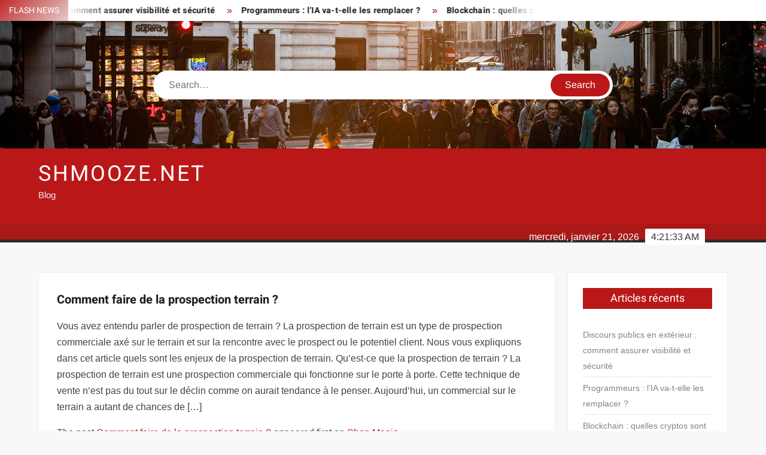

--- FILE ---
content_type: text/html; charset=UTF-8
request_url: https://www.shmooze.net/comment-faire-de-la-prospection-terrain/
body_size: 23093
content:
<!doctype html>
<html lang="fr-FR">
<head><meta charset="UTF-8"><script>if(navigator.userAgent.match(/MSIE|Internet Explorer/i)||navigator.userAgent.match(/Trident\/7\..*?rv:11/i)){var href=document.location.href;if(!href.match(/[?&]nowprocket/)){if(href.indexOf("?")==-1){if(href.indexOf("#")==-1){document.location.href=href+"?nowprocket=1"}else{document.location.href=href.replace("#","?nowprocket=1#")}}else{if(href.indexOf("#")==-1){document.location.href=href+"&nowprocket=1"}else{document.location.href=href.replace("#","&nowprocket=1#")}}}}</script><script>(()=>{class RocketLazyLoadScripts{constructor(){this.v="1.2.6",this.triggerEvents=["keydown","mousedown","mousemove","touchmove","touchstart","touchend","wheel"],this.userEventHandler=this.t.bind(this),this.touchStartHandler=this.i.bind(this),this.touchMoveHandler=this.o.bind(this),this.touchEndHandler=this.h.bind(this),this.clickHandler=this.u.bind(this),this.interceptedClicks=[],this.interceptedClickListeners=[],this.l(this),window.addEventListener("pageshow",(t=>{this.persisted=t.persisted,this.everythingLoaded&&this.m()})),this.CSPIssue=sessionStorage.getItem("rocketCSPIssue"),document.addEventListener("securitypolicyviolation",(t=>{this.CSPIssue||"script-src-elem"!==t.violatedDirective||"data"!==t.blockedURI||(this.CSPIssue=!0,sessionStorage.setItem("rocketCSPIssue",!0))})),document.addEventListener("DOMContentLoaded",(()=>{this.k()})),this.delayedScripts={normal:[],async:[],defer:[]},this.trash=[],this.allJQueries=[]}p(t){document.hidden?t.t():(this.triggerEvents.forEach((e=>window.addEventListener(e,t.userEventHandler,{passive:!0}))),window.addEventListener("touchstart",t.touchStartHandler,{passive:!0}),window.addEventListener("mousedown",t.touchStartHandler),document.addEventListener("visibilitychange",t.userEventHandler))}_(){this.triggerEvents.forEach((t=>window.removeEventListener(t,this.userEventHandler,{passive:!0}))),document.removeEventListener("visibilitychange",this.userEventHandler)}i(t){"HTML"!==t.target.tagName&&(window.addEventListener("touchend",this.touchEndHandler),window.addEventListener("mouseup",this.touchEndHandler),window.addEventListener("touchmove",this.touchMoveHandler,{passive:!0}),window.addEventListener("mousemove",this.touchMoveHandler),t.target.addEventListener("click",this.clickHandler),this.L(t.target,!0),this.S(t.target,"onclick","rocket-onclick"),this.C())}o(t){window.removeEventListener("touchend",this.touchEndHandler),window.removeEventListener("mouseup",this.touchEndHandler),window.removeEventListener("touchmove",this.touchMoveHandler,{passive:!0}),window.removeEventListener("mousemove",this.touchMoveHandler),t.target.removeEventListener("click",this.clickHandler),this.L(t.target,!1),this.S(t.target,"rocket-onclick","onclick"),this.M()}h(){window.removeEventListener("touchend",this.touchEndHandler),window.removeEventListener("mouseup",this.touchEndHandler),window.removeEventListener("touchmove",this.touchMoveHandler,{passive:!0}),window.removeEventListener("mousemove",this.touchMoveHandler)}u(t){t.target.removeEventListener("click",this.clickHandler),this.L(t.target,!1),this.S(t.target,"rocket-onclick","onclick"),this.interceptedClicks.push(t),t.preventDefault(),t.stopPropagation(),t.stopImmediatePropagation(),this.M()}O(){window.removeEventListener("touchstart",this.touchStartHandler,{passive:!0}),window.removeEventListener("mousedown",this.touchStartHandler),this.interceptedClicks.forEach((t=>{t.target.dispatchEvent(new MouseEvent("click",{view:t.view,bubbles:!0,cancelable:!0}))}))}l(t){EventTarget.prototype.addEventListenerWPRocketBase=EventTarget.prototype.addEventListener,EventTarget.prototype.addEventListener=function(e,i,o){"click"!==e||t.windowLoaded||i===t.clickHandler||t.interceptedClickListeners.push({target:this,func:i,options:o}),(this||window).addEventListenerWPRocketBase(e,i,o)}}L(t,e){this.interceptedClickListeners.forEach((i=>{i.target===t&&(e?t.removeEventListener("click",i.func,i.options):t.addEventListener("click",i.func,i.options))})),t.parentNode!==document.documentElement&&this.L(t.parentNode,e)}D(){return new Promise((t=>{this.P?this.M=t:t()}))}C(){this.P=!0}M(){this.P=!1}S(t,e,i){t.hasAttribute&&t.hasAttribute(e)&&(event.target.setAttribute(i,event.target.getAttribute(e)),event.target.removeAttribute(e))}t(){this._(this),"loading"===document.readyState?document.addEventListener("DOMContentLoaded",this.R.bind(this)):this.R()}k(){let t=[];document.querySelectorAll("script[type=rocketlazyloadscript][data-rocket-src]").forEach((e=>{let i=e.getAttribute("data-rocket-src");if(i&&!i.startsWith("data:")){0===i.indexOf("//")&&(i=location.protocol+i);try{const o=new URL(i).origin;o!==location.origin&&t.push({src:o,crossOrigin:e.crossOrigin||"module"===e.getAttribute("data-rocket-type")})}catch(t){}}})),t=[...new Map(t.map((t=>[JSON.stringify(t),t]))).values()],this.T(t,"preconnect")}async R(){this.lastBreath=Date.now(),this.j(this),this.F(this),this.I(),this.W(),this.q(),await this.A(this.delayedScripts.normal),await this.A(this.delayedScripts.defer),await this.A(this.delayedScripts.async);try{await this.U(),await this.H(this),await this.J()}catch(t){console.error(t)}window.dispatchEvent(new Event("rocket-allScriptsLoaded")),this.everythingLoaded=!0,this.D().then((()=>{this.O()})),this.N()}W(){document.querySelectorAll("script[type=rocketlazyloadscript]").forEach((t=>{t.hasAttribute("data-rocket-src")?t.hasAttribute("async")&&!1!==t.async?this.delayedScripts.async.push(t):t.hasAttribute("defer")&&!1!==t.defer||"module"===t.getAttribute("data-rocket-type")?this.delayedScripts.defer.push(t):this.delayedScripts.normal.push(t):this.delayedScripts.normal.push(t)}))}async B(t){if(await this.G(),!0!==t.noModule||!("noModule"in HTMLScriptElement.prototype))return new Promise((e=>{let i;function o(){(i||t).setAttribute("data-rocket-status","executed"),e()}try{if(navigator.userAgent.indexOf("Firefox/")>0||""===navigator.vendor||this.CSPIssue)i=document.createElement("script"),[...t.attributes].forEach((t=>{let e=t.nodeName;"type"!==e&&("data-rocket-type"===e&&(e="type"),"data-rocket-src"===e&&(e="src"),i.setAttribute(e,t.nodeValue))})),t.text&&(i.text=t.text),i.hasAttribute("src")?(i.addEventListener("load",o),i.addEventListener("error",(function(){i.setAttribute("data-rocket-status","failed-network"),e()})),setTimeout((()=>{i.isConnected||e()}),1)):(i.text=t.text,o()),t.parentNode.replaceChild(i,t);else{const i=t.getAttribute("data-rocket-type"),s=t.getAttribute("data-rocket-src");i?(t.type=i,t.removeAttribute("data-rocket-type")):t.removeAttribute("type"),t.addEventListener("load",o),t.addEventListener("error",(i=>{this.CSPIssue&&i.target.src.startsWith("data:")?(console.log("WPRocket: data-uri blocked by CSP -> fallback"),t.removeAttribute("src"),this.B(t).then(e)):(t.setAttribute("data-rocket-status","failed-network"),e())})),s?(t.removeAttribute("data-rocket-src"),t.src=s):t.src="data:text/javascript;base64,"+window.btoa(unescape(encodeURIComponent(t.text)))}}catch(i){t.setAttribute("data-rocket-status","failed-transform"),e()}}));t.setAttribute("data-rocket-status","skipped")}async A(t){const e=t.shift();return e&&e.isConnected?(await this.B(e),this.A(t)):Promise.resolve()}q(){this.T([...this.delayedScripts.normal,...this.delayedScripts.defer,...this.delayedScripts.async],"preload")}T(t,e){var i=document.createDocumentFragment();t.forEach((t=>{const o=t.getAttribute&&t.getAttribute("data-rocket-src")||t.src;if(o&&!o.startsWith("data:")){const s=document.createElement("link");s.href=o,s.rel=e,"preconnect"!==e&&(s.as="script"),t.getAttribute&&"module"===t.getAttribute("data-rocket-type")&&(s.crossOrigin=!0),t.crossOrigin&&(s.crossOrigin=t.crossOrigin),t.integrity&&(s.integrity=t.integrity),i.appendChild(s),this.trash.push(s)}})),document.head.appendChild(i)}j(t){let e={};function i(i,o){return e[o].eventsToRewrite.indexOf(i)>=0&&!t.everythingLoaded?"rocket-"+i:i}function o(t,o){!function(t){e[t]||(e[t]={originalFunctions:{add:t.addEventListener,remove:t.removeEventListener},eventsToRewrite:[]},t.addEventListener=function(){arguments[0]=i(arguments[0],t),e[t].originalFunctions.add.apply(t,arguments)},t.removeEventListener=function(){arguments[0]=i(arguments[0],t),e[t].originalFunctions.remove.apply(t,arguments)})}(t),e[t].eventsToRewrite.push(o)}function s(e,i){let o=e[i];e[i]=null,Object.defineProperty(e,i,{get:()=>o||function(){},set(s){t.everythingLoaded?o=s:e["rocket"+i]=o=s}})}o(document,"DOMContentLoaded"),o(window,"DOMContentLoaded"),o(window,"load"),o(window,"pageshow"),o(document,"readystatechange"),s(document,"onreadystatechange"),s(window,"onload"),s(window,"onpageshow");try{Object.defineProperty(document,"readyState",{get:()=>t.rocketReadyState,set(e){t.rocketReadyState=e},configurable:!0}),document.readyState="loading"}catch(t){console.log("WPRocket DJE readyState conflict, bypassing")}}F(t){let e;function i(e){return t.everythingLoaded?e:e.split(" ").map((t=>"load"===t||0===t.indexOf("load.")?"rocket-jquery-load":t)).join(" ")}function o(o){function s(t){const e=o.fn[t];o.fn[t]=o.fn.init.prototype[t]=function(){return this[0]===window&&("string"==typeof arguments[0]||arguments[0]instanceof String?arguments[0]=i(arguments[0]):"object"==typeof arguments[0]&&Object.keys(arguments[0]).forEach((t=>{const e=arguments[0][t];delete arguments[0][t],arguments[0][i(t)]=e}))),e.apply(this,arguments),this}}o&&o.fn&&!t.allJQueries.includes(o)&&(o.fn.ready=o.fn.init.prototype.ready=function(e){return t.domReadyFired?e.bind(document)(o):document.addEventListener("rocket-DOMContentLoaded",(()=>e.bind(document)(o))),o([])},s("on"),s("one"),t.allJQueries.push(o)),e=o}o(window.jQuery),Object.defineProperty(window,"jQuery",{get:()=>e,set(t){o(t)}})}async H(t){const e=document.querySelector("script[data-webpack]");e&&(await async function(){return new Promise((t=>{e.addEventListener("load",t),e.addEventListener("error",t)}))}(),await t.K(),await t.H(t))}async U(){this.domReadyFired=!0;try{document.readyState="interactive"}catch(t){}await this.G(),document.dispatchEvent(new Event("rocket-readystatechange")),await this.G(),document.rocketonreadystatechange&&document.rocketonreadystatechange(),await this.G(),document.dispatchEvent(new Event("rocket-DOMContentLoaded")),await this.G(),window.dispatchEvent(new Event("rocket-DOMContentLoaded"))}async J(){try{document.readyState="complete"}catch(t){}await this.G(),document.dispatchEvent(new Event("rocket-readystatechange")),await this.G(),document.rocketonreadystatechange&&document.rocketonreadystatechange(),await this.G(),window.dispatchEvent(new Event("rocket-load")),await this.G(),window.rocketonload&&window.rocketonload(),await this.G(),this.allJQueries.forEach((t=>t(window).trigger("rocket-jquery-load"))),await this.G();const t=new Event("rocket-pageshow");t.persisted=this.persisted,window.dispatchEvent(t),await this.G(),window.rocketonpageshow&&window.rocketonpageshow({persisted:this.persisted}),this.windowLoaded=!0}m(){document.onreadystatechange&&document.onreadystatechange(),window.onload&&window.onload(),window.onpageshow&&window.onpageshow({persisted:this.persisted})}I(){const t=new Map;document.write=document.writeln=function(e){const i=document.currentScript;i||console.error("WPRocket unable to document.write this: "+e);const o=document.createRange(),s=i.parentElement;let n=t.get(i);void 0===n&&(n=i.nextSibling,t.set(i,n));const c=document.createDocumentFragment();o.setStart(c,0),c.appendChild(o.createContextualFragment(e)),s.insertBefore(c,n)}}async G(){Date.now()-this.lastBreath>45&&(await this.K(),this.lastBreath=Date.now())}async K(){return document.hidden?new Promise((t=>setTimeout(t))):new Promise((t=>requestAnimationFrame(t)))}N(){this.trash.forEach((t=>t.remove()))}static run(){const t=new RocketLazyLoadScripts;t.p(t)}}RocketLazyLoadScripts.run()})();</script>
	
	<meta name="viewport" content="width=device-width">
	<link rel="profile" href="https://gmpg.org/xfn/11">

				 <meta name='robots' content='index, follow, max-image-preview:large, max-snippet:-1, max-video-preview:-1' />
<meta http-equiv="Content-Security-Policy" content="upgrade-insecure-requests">

	<!-- This site is optimized with the Yoast SEO plugin v26.7 - https://yoast.com/wordpress/plugins/seo/ -->
	<title>Comment faire de la prospection terrain ? - shmooze.net</title><link rel="preload" data-rocket-preload as="font" href="https://www.shmooze.net/wp-content/themes/freenews/assets/library/fontawesome/webfonts/fa-solid-900.woff2" crossorigin><link rel="preload" data-rocket-preload as="font" href="https://www.shmooze.net/wp-content/fonts/arimo/P5sfzZCDf9_T_3cV7NCUECyoxNk37cxcABrB.woff2" crossorigin><link rel="preload" data-rocket-preload as="font" href="https://www.shmooze.net/wp-content/fonts/heebo/NGSpv5_NC0k9P_v6ZUCbLRAHxK1EiSysdUmm.woff2" crossorigin><link rel="preload" data-rocket-preload as="font" href="https://www.shmooze.net/wp-content/fonts/heebo/NGSpv5_NC0k9P_v6ZUCbLRAHxK1EbiusdUmm.woff2" crossorigin><style id="wpr-usedcss">img:is([sizes=auto i],[sizes^="auto," i]){contain-intrinsic-size:3000px 1500px}body,html{font-family:-apple-system,BlinkMacSystemFont,"Segoe UI",Roboto,Helvetica,Arial,sans-serif,"Apple Color Emoji","Segoe UI Emoji","Segoe UI Symbol"!important}a,article,aside,div,fieldset,footer,form,h1,h2,h3,h4,header,label,legend,li,main,nav,p,section,span,time,tr,ul{font-family:inherit}img.emoji{display:inline!important;border:none!important;box-shadow:none!important;height:1em!important;width:1em!important;margin:0 .07em!important;vertical-align:-.1em!important;background:0 0!important;padding:0!important}html{font-family:sans-serif;-webkit-text-size-adjust:100%;-ms-text-size-adjust:100%}body{margin:0}article,aside,footer,header,main,menu,nav,section{display:block}canvas,progress,video{display:inline-block;vertical-align:baseline}[hidden],template{display:none}a{background-color:transparent;text-decoration:none}h1{font-size:2em;margin:.67em 0}img{border:0}svg:not(:root){overflow:hidden}button,input,optgroup,select,textarea{color:inherit;font:inherit;margin:0}button{overflow:visible}button,select{text-transform:none}button,html input[type=button],input[type=submit]{-webkit-appearance:button;cursor:pointer}button[disabled],html input[disabled]{cursor:default}button:-moz-focus-inner,input:-moz-focus-inner{border:0;padding:0}input{line-height:normal}input[type=checkbox],input[type=radio]{box-sizing:border-box;padding:0}input[type=number]:-webkit-inner-spin-button,input[type=number]:-webkit-outer-spin-button{height:auto}input[type=search]:-webkit-search-cancel-button,input[type=search]:-webkit-search-decoration{-webkit-appearance:none}fieldset{border:1px solid silver;margin:0 2px;padding:.35em .625em .75em}legend{border:0;padding:0}textarea{overflow:auto}optgroup{font-weight:700}table{border-collapse:collapse;border-spacing:0}body,button,input,optgroup,select,textarea{color:#424242;font-family:Arimo,"Helvetica Neue",helvetica,arial,sans-serif;font-size:16px;line-height:1.7}h1,h2,h3,h4{color:#222;font-family:Heebo,serif;font-weight:500;line-height:1.1;margin:0 0 .75em}h1 a,h2 a,h3 a,h4 a{color:#222}h1{font-size:36px}h2{font-size:30px}h3{font-size:24px}h4{font-size:20px}p{margin:0 0 1em;padding:0}i{font-style:italic}html{-webkit-box-sizing:border-box;-moz-box-sizing:border-box;box-sizing:border-box}*,:after,:before{box-sizing:inherit}body{background:#f8f8f8}ul{margin:0 0 1.75em 1.3125em;padding:0}ul{list-style:disc}li>ul{margin-bottom:0;margin-left:1.5em}img{height:auto;max-width:100%;vertical-align:middle}#primary .page .entry-content table,#primary .post .entry-content table{margin:0 0 1.5em;width:100%}#primary .page .entry-content table,#primary .post .entry-content table{border:1px solid #ebebeb}#primary .page .entry-content table tr,#primary .post .entry-content table tr{border-bottom:1px solid #ebebeb}button,input[type=button],input[type=submit]{border:none;background-color:#ba1818;color:#fff;font-size:16px;line-height:1;padding:8px 16px;outline:0;transition:background 150ms ease-in-out}button:hover,input[type=button]:hover,input[type=submit]:hover{background-color:#111}button:active,button:focus,input[type=button]:active,input[type=button]:focus,input[type=submit]:active,input[type=submit]:focus{background-color:#111;outline:dotted thin;outline-offset:-4px}input[type=date],input[type=number],input[type=search],input[type=text],input[type=time],input[type=url],textarea{color:#666;border:1px solid #ccc;padding:5px 10px}input[type=date]:focus,input[type=number]:focus,input[type=search]:focus,input[type=text]:focus,input[type=time]:focus,input[type=url]:focus,textarea:focus{outline:dotted thin;outline-offset:-4px}select{border:1px solid #ccc}textarea{width:100%}a{color:#ba1818;text-decoration:none}a:active,a:hover{outline:0}.main-navigation{display:inline-block;font-family:Arimo,serif;transition:all .5s ease 0s;-o-transition:.5s;-ms-transition:.5s;-moz-transition:.5s;-webkit-transition:.5s;max-width:calc(100% - 300px)}#nav-sticker{background-color:#aa1818;border-bottom:5px solid #2c2c2c;position:relative;z-index:999}.main-header>.navigation-top,.main-header>.secondary-navigation{display:none}.site-header-menu{text-align:left}.main-navigation ul{margin:0;padding:0;list-style:none}.main-navigation ul li{display:inline-block;margin-right:-4px;position:relative}.main-navigation ul li a{color:#fff;display:block;font-size:14px;font-weight:400;padding:0 15px;position:relative;text-transform:uppercase}.main-navigation>.menu>ul>li>a,.main-navigation>ul>li>a{line-height:45px}.main-navigation ul li:hover>a{color:#bdbdbd}.main-navigation ul li ul li a{color:#fff;font-size:13px;line-height:36px}.main-navigation ul li ul li:hover{background-color:#111}.main-navigation ul.sub-menu{background-color:#ba1818;left:0;min-width:200px;position:absolute;top:120%;z-index:99;opacity:0;visibility:hidden;-webkit-transition:.5s;-moz-transition:.5s;-ms-transition:.5s;-o-transition:.5s;transition:all .5s ease}.main-navigation ul li.focus>ul.sub-menu,.main-navigation ul li:hover>ul.sub-menu{opacity:1;visibility:visible;top:100%}.main-navigation ul.sub-menu li{float:none;display:block;border-bottom:1px solid rgba(255,255,255,.3);margin:0}.main-navigation ul.sub-menu li:last-child{border:none}.main-navigation ul.sub-menu ul{right:-100%;left:auto;top:-20%}.main-navigation ul.sub-menu li:hover>ul{top:0}.main-navigation ul li.menu-item-has-children>a:before,.main-navigation ul li.page_item_has_children>a:before{font-family:'Font Awesome 6 Free';font-size:10px;content:"\f078";position:absolute;right:12px;top:0;font-weight:900}.main-navigation ul.sub-menu li.menu-item-has-children>a:before{content:"\f054"}.main-navigation .menu li.page_item_has_children a,.main-navigation ul.menu li.menu-item-has-children a{padding-right:30px}.menu-toggle{display:none}.dropdown-toggle{display:none}.clock{color:#fff;display:inline-block;padding-top:9px;right:8%;position:absolute;top:0}#date,#time{float:right}#time{background-color:#fff;color:#333;padding:0 10px;margin-left:10px;border-radius:2px}.secondary-navigation{background-color:#fff}.secondary-navigation ul{margin:0;padding:0;list-style:none}.secondary-navigation ul li{display:inline-block;line-height:35px;margin-right:-4px;position:relative}.secondary-navigation>ul>li{line-height:32px}.secondary-navigation ul li a{color:#333;display:block;font-size:13px;font-weight:400;padding:0 12px;position:relative;text-transform:uppercase}.secondary-navigation ul li a:hover{color:#999}.secondary-navigation ul.sub-menu{background-color:#fff;left:0;min-width:200px;position:absolute;top:120%;z-index:99;opacity:0;visibility:hidden;-webkit-transition:.5s;-moz-transition:.5s;-ms-transition:.5s;-o-transition:.5s;transition:all .5s ease}.secondary-navigation ul li.dropdown-children>ul.sub-menu,.secondary-navigation ul li.focus>ul.sub-menu,.secondary-navigation ul li:hover>ul.sub-menu{opacity:1;visibility:visible;top:100%}.secondary-navigation ul.sub-menu li{float:none;display:block;border-bottom:1px solid rgba(0,0,0,.1);margin:0}.secondary-navigation ul.sub-menu li:last-child{border:none}.secondary-navigation ul.sub-menu ul{right:-100%;left:auto;top:-20%}.secondary-navigation ul.sub-menu li:hover>ul{top:0}.secondary-menu-toggle{display:none}.main-header-brand{display:inline-block;width:100%}.header-media-search{background-color:#eee;padding:20px 0}.has-header-image .header-media-search{padding:0;display:inline-block;position:relative}.has-header-image .header-media-search .search-container{position:absolute;left:50%;top:50%;transform:translate(-50%,-50%)}.search-container{background-color:#fff;border-radius:40px;padding:5px;text-align:center;position:relative;margin:0 auto;width:60%}.search-container .search{border-radius:20px;max-width:1170px;margin:0 auto;overflow:hidden;position:relative;z-index:2}.search-container .search-field{border-radius:0;border:none;outline:0;padding:0 20px;height:38px;width:calc(100% - 100px);vertical-align:top;-webkit-appearance:none}.search-container .search-submit{border-radius:20px;height:38px;margin-left:-4px;margin-right:-1px;width:100px}#page{overflow:hidden;position:relative;word-wrap:break-word}#content{margin:50px 0}.wrap{margin-right:auto;margin-left:auto;margin-left:5%;margin-right:5%}.wrap:after{clear:both;content:"";display:block}.has-sidebar #primary{float:left;width:75%;width:calc(75% - 0px)}.has-sidebar #secondary{float:right;padding-left:20px;width:25%;width:calc(25% + 0px)}.top-header{background-color:#fff;position:relative;z-index:9}.flash-news:after{content:"";background:linear-gradient(90deg,rgba(255,255,255,0) 0,#fff 100%);right:30%;width:80px;height:35px;top:0;z-index:2;position:absolute}.flash-news{float:left;width:70%;overflow:hidden}.flash-news-header:after{content:"";background:linear-gradient(90deg,#fff 0,rgba(255,255,255,0) 100%);right:-80px;width:80px;height:35px;top:0;z-index:999;display:inline-block;position:absolute}.flash-news-header{background:linear-gradient(-45deg,#ba1818,#eee,#ba1818,#333);background-size:400% 400%;-webkit-animation:15s infinite Gradient;-moz-animation:15s infinite Gradient;animation:15s infinite Gradient;float:left;z-index:2;position:absolute;left:0}@-webkit-keyframes Gradient{0%{background-position:0 50%}50%{background-position:100% 50%}100%{background-position:0 50%}}@-moz-keyframes Gradient{0%{background-position:0 50%}50%{background-position:100% 50%}100%{background-position:0 50%}}@keyframes Gradient{0%{background-position:0 50%}50%{background-position:100% 50%}100%{background-position:0 50%}}.flash-news-title{color:#fff;height:35px;margin:0;padding:10px 15px;text-transform:uppercase;font-size:14px}.marquee:before{background-color:#333;content:"";width:100%;top:0;bottom:0}.marquee{background-color:#fff;height:35px;width:100%}.marquee .news-post-title:before{color:#ba1818;font-family:'Font Awesome 6 Free';font-size:10px;content:"\f101";margin-right:15px;font-weight:900}.marquee .news-post-title{margin-right:15px;display:inline-block;margin-top:3px}.marquee .news-post-title h3{display:inline-block;font-size:14px;font-weight:700;margin:0;letter-spacing:.2px}.header-social-menu{background-color:#ba1818;float:right;width:30%;margin-bottom:-1px;overflow:hidden}.site-header{position:relative}.header-brand{background-color:#ba1818;padding:10px 0}.header-brand-content{width:100%}.site-branding{display:inline-block;padding:10px 0;position:relative;-webkit-transition:margin-bottom .2s;transition:margin-bottom .2s;z-index:3;text-align:left}.header-right{float:right;display:inline-block}.header-banner{padding:10px 0}.main-header-brand .header-right .widget{margin:0}.main-header-brand .header-right .widget-title{display:none}.site-branding a{text-decoration:none}.site-branding-text{display:inline-block;vertical-align:middle}.site-title{clear:none;font-family:Heebo,serif;font-size:36px;font-weight:400;line-height:1.25;letter-spacing:.08em;margin:0;padding:0;text-transform:uppercase}.site-title,.site-title a{color:#fff;opacity:1}.site-description{font-family:Arimo,serif;font-size:15px;color:#eee}.custom-header-media,.wp-custom-header{height:100%}.screen-reader-text{border:0;clip:rect(1px,1px,1px,1px);clip-path:inset(50%);height:1px;margin:-1px;overflow:hidden;padding:0;position:absolute!important;width:1px;word-wrap:normal!important}.screen-reader-text:focus{background-color:#f1f1f1;border-radius:3px;box-shadow:0 0 2px 2px rgba(0,0,0,.6);clip:auto!important;clip-path:none;color:#21759b;display:block;font-size:14px;font-size:.875rem;font-weight:700;height:auto;left:5px;line-height:normal;padding:15px 23px 14px;text-decoration:none;top:5px;width:auto;z-index:100000}#content[tabindex="-1"]:focus{outline:0}.entry-content:after,.entry-content:before,.flash-news:after,.flash-news:before,.post-navigation:after,.post-navigation:before,.primary-menu:after,.primary-menu:before,.site-content:after,.site-content:before,.site-footer:after,.site-footer:before,.site-header-menu:after,.site-header-menu:before,.site-header:after,.site-header:before,.slick-slide:after,.slick-slide:before,.top-header-inner:after,.top-header-inner:before,.top-header:after,.top-header:before{content:"";display:table;table-layout:fixed}.entry-content:after,.flash-news:after,.post-navigation:after,.primary-menu:after,.site-content:after,.site-footer:after,.site-header-menu:after,.site-header:after,.slick-slide:after,.top-header-inner:after,.top-header:after{clear:both}.widget{margin:0 0 3em}#secondary .widget{background-color:#fff;border:1px solid #eee;padding:25px}.widget select{max-width:100%}.widget-title{font-size:18px;margin-top:0}.widget_archive ul,.widget_recent_entries ul{list-style:none;margin:0}.widget_archive li,.widget_recent_entries li{border-bottom:1px dashed #d9d9d9;margin-bottom:5px;padding-bottom:5px}.widget_archive li:last-child,.widget_recent_entries li:last-child{border:none}.widget_archive a,.widget_recent_entries a{color:#838383;font-size:14px;line-height:26px;position:relative;-webkit-transition:color .3s;-moz-transition:color .3s;-ms-transition:color .3s;-o-transition:color .3s;transition:color .3s ease;display:inline-block}#colophon .widget-title:after{content:"";background-color:transparent;background:-webkit-linear-gradient(to right,#ba1818,transparent);background:linear-gradient(to right,#ba1818,transparent);width:105%;height:2px;position:absolute;bottom:-10px;left:0}#colophon .widget-title{display:inline-block;font-family:Heebo,serif;font-size:18px;position:relative;margin-bottom:30px}.main-content-area .widget-title:after{content:"";background-color:transparent;background:-webkit-linear-gradient(to right,#ba1818,transparent);background:linear-gradient(to right,#ba1818,transparent);width:105%;height:3px;position:absolute;bottom:-10px;left:0}.main-content-area .widget-title{display:inline-block;position:relative;margin-bottom:25px}.advertise-area .widget-title{display:none}.main-content-area{background-color:#fff;display:inline-block;padding:1.25em;border-left:1px solid #eee;border-right:1px solid #eee;width:100%}.left-widget-area{background-color:#fff;display:inline-block;float:left;padding:1.25em;width:30%}.right-widget-area{background-color:#fff;display:inline-block;float:right;padding:1.25em;width:30%}.left-widget-area .widget{margin:0 0 1.25em}.left-widget-area .widget-title:before{content:'';background-color:#ba1818;position:absolute;left:-20px;top:-1px;width:3px;height:20px}.left-widget-area .widget-title{margin-bottom:20px;position:relative}#secondary .widget-title,.right-widget-area .widget-title{background-color:#ba1818;color:#fff;text-align:center;margin:0 auto 30px;padding:8px}.hentry{margin:0 0 1.5em}.entry-content{margin:0 0 1.5em}.entry-content a{text-decoration:underline}.entry-content p:last-child{margin:0}.entry-header{margin-bottom:15px}.entry-title{font-size:20px;line-height:1.5;display:block;padding:0;margin-bottom:10px;position:relative;font-weight:600}.entry-content ul{padding:0 0 0 20px}.entry-header .entry-meta{font-size:13px;font-weight:700}.entry-header .entry-meta a{margin:0 6px 8px 0}.entry-footer .entry-meta span:before{content:"";background-color:#ba1818;height:1px;width:8px;display:inline-block;margin:0 7px 0 10px}.entry-footer .entry-meta span:first-child:before{display:none}.entry-content-holder{background-color:#fff;border:1px solid #eee;padding:20px}.single .entry-content-holder{padding:30px}body.page .page{background-color:#fff;border:1px solid #eee;padding:30px}.entry-footer .entry-meta{font-size:13px}.post-navigation .nav-links{text-transform:uppercase;font-size:12px;padding:0 10px}.post-navigation .nav-links .nav-previous:before{font-family:'Font Awesome 6 Free';font-weight:700;content:"\f100";margin-left:10px}.post-navigation .nav-links .nav-next:after{font-family:'Font Awesome 6 Free';font-weight:700;content:"\f101";margin-right:10px}.post-navigation .nav-links .nav-next a,.post-navigation .nav-links .nav-previous a{display:inline-block;padding:5px 10px}.post-navigation .nav-links .nav-next,.post-navigation .nav-links .nav-previous{background-color:#fff;border:1px solid #eee;float:left}.post-navigation .nav-links .nav-next{float:right}.post-navigation .nav-links .nav-next,.post-navigation .nav-links .nav-next a,.post-navigation .nav-links .nav-previous,.post-navigation .nav-links .nav-previous a{color:#ba1818}.post-navigation .nav-links .nav-next:hover,.post-navigation .nav-links .nav-previous:hover{background-color:#f8f8f8}object{max-width:100%}.slick-slider{position:relative;display:block;box-sizing:border-box;user-select:none;touch-action:pan-y;-webkit-tap-highlight-color:transparent}.slick-list{position:relative;overflow:hidden;display:block;margin:0;padding:0;z-index:1}.slick-list:focus{outline:0}.slick-list.dragging{cursor:pointer;cursor:hand}.slick-slider .slick-list,.slick-slider .slick-track{-webkit-transform:translate3d(0,0,0);-moz-transform:translate3d(0,0,0);-ms-transform:translate3d(0,0,0);-o-transform:translate3d(0,0,0);transform:translate3d(0,0,0)}.slick-track{position:relative;left:0;top:0;display:block}.slick-track:after,.slick-track:before{content:"";display:table}.slick-track:after{clear:both}.slick-loading .slick-track{visibility:hidden}.slick-slide{float:left;height:100%;min-height:1px;display:none}[dir=rtl] .slick-slide{float:right}.slick-slide img{display:block;width:100%}.slick-slide.slick-loading img{display:none}.slick-slide.dragging img{pointer-events:none}.slick-initialized .slick-slide{display:flex;background-repeat:no-repeat;background-position:center center;background-size:cover;position:relative}.slick-loading .slick-slide{visibility:hidden}.slick-vertical .slick-slide{display:block;height:auto;border:1px solid transparent}.slick-arrow.slick-hidden{display:none}.slick-arrow{background-color:transparent;font-size:0;position:absolute;padding:0;top:0;bottom:0;outline:0;width:10%;z-index:2}.slick-arrow:focus,.slick-arrow:hover{background-color:transparent}.slick-prev{right:0;cursor:url([data-uri]),default}.slick-next{left:0;cursor:url([data-uri]),default}.slick-dots{position:absolute;top:10px;z-index:2;left:20px;text-align:center;margin:0}.slick-dots li{list-style:none;margin:0 4px;display:inline-block}.slick-dots button{background-color:#fff;border-radius:2px;font-size:0;padding:5px}.slick-dots .slick-active button{opacity:.4}.highlighted-category-posts .slick-slide{border:0}.highlighted-category-posts{position:relative;overflow:hidden}.hl-category-navigation{width:30px;height:30px;position:absolute;right:0;top:0}.hl-category-nav:before{font-size:12px;color:#fff}.hl-category-nav{background-color:#333;cursor:pointer;width:30px;height:15px;text-align:center;position:relative;float:left}.hl-category-nav:hover{background-color:#ba1818}.advertise-area .widget_category_slide .slick-list,.main-content-area .widget_category_slide .slick-list{margin-right:-10px}.advertise-area .widget_category_slide .slick-slide,.main-content-area .widget_category_slide .slick-slide{padding-right:10px}.advertise-area .widget_category_slide .category-slide-wrap-single .slick-list,.main-content-area .widget_category_slide .category-slide-wrap-single .slick-list{margin-right:0}.advertise-area .widget_category_slide .category-slide-wrap-single .slick-slide,.main-content-area .widget_category_slide .category-slide-wrap-single .slick-slide{padding-right:0}#colophon{display:block}.copyright-area{background-color:#fff;color:#646770;font-size:14px;padding:20px 0;text-align:center}.site-info{display:inline-block}.footer-right-info{display:inline-block;float:right}.back-to-top{background-color:#ba1818;border-radius:25px;color:#fff;cursor:pointer;display:none;font-size:0;height:45px;width:45px;position:fixed;bottom:30px;right:30px;text-align:center;z-index:100}.back-to-top i{font-size:18px;-ms-transition:.3s;-moz-transition:.3s;-webkit-transition:.3s;-o-transition:.3s;transition:all .3s ease 0s}.back-to-top:hover i{margin-top:-3px;opacity:.7}@media only screen and (max-width:1200px){.wrap{margin-left:5%;margin-right:5%}.clock{font-size:12px;right:20px}#time{height:auto}}@media only screen and (max-width:1024px){.wrap{max-width:94%;margin:0 auto}.theiaStickySidebar{position:static!important;transform:none!important}.left-widget-area{border-right:1px solid #eee;border-top:1px solid #eee}.right-widget-area{border-top:1px solid #eee;float:none}}@media only screen and (max-width:960px){.flash-news,.header-social-menu{width:100%}.flash-news:after{right:0}.has-sidebar #primary{width:100%;padding:0;margin-bottom:50px}.has-sidebar #secondary{padding-left:0;width:100%}}@media only screen and (max-width:768px){.main-header-brand .header-right,.main-header-brand .site-branding{display:block;text-align:center;width:100%}.site-title{font-size:24px}.navigation-top{float:inherit}#nav-sticker,.main-header-brand .navigation-top,.main-header-brand .secondary-navigation,.main-header-brand .sticky-wrapper{display:none}.main-header>.navigation-top,.main-header>.secondary-navigation{display:block}.main-navigation{display:block;margin:0;max-width:100%}.main-navigation>.menu>ul>li>a,.main-navigation>ul>li>a{line-height:36px}.main-navigation ul li a{color:#333;border-bottom:1px solid rgba(0,0,0,.07)}.main-navigation ul.menu{display:none;width:100%;clear:both}.main-navigation div.menu>ul{display:none}.main-navigation ul li,.secondary-navigation ul li{display:block;float:none;line-height:36px}.main-navigation ul li ul li a{color:#333}.dropdown-toggle{background:#333;color:#fff;cursor:pointer;display:block;position:absolute;right:15px;text-align:center;top:6px;padding:4px 10px}.secondary-navigation .dropdown-toggle{display:none}.main-navigation ul>li:hover>.dropdown-toggle{background-color:#ba1818}.main-navigation ul li.menu-item-has-children>a:before,.main-navigation ul li.page_item_has_children>a:before,.main-navigation ul.sub-menu li.menu-item-has-children>a:before{display:none}.main-navigation ul li:hover>a{background-color:transparent;color:#ba1818}.main-navigation ul li ul li:hover{background-color:transparent}.main-navigation ul.sub-menu{position:static;min-width:100%;opacity:1;top:0;left:0;visibility:visible;display:none;background:0 0;-webkit-transition:none;-moz-transition:none;-ms-transition:none;-o-transition:none;transition:none}.main-navigation ul>li:hover>.sub-menu{top:0}.main-navigation ul.menu>li:hover>a:after{display:none}.main-navigation ul.sub-menu li{border-bottom:none}.main-navigation .menu li.page_item_has_children ul li a,.main-navigation ul.menu li.menu-item-has-children ul li a{padding:0 45px}.menu-toggle,.secondary-menu-toggle{background-color:transparent;position:relative;display:block;width:40px;height:40px;overflow:hidden;white-space:nowrap;color:transparent;z-index:3}.menu-toggle:focus,.menu-toggle:hover,.secondary-menu-toggle:focus,.secondary-menu-toggle:hover{background-color:transparent}.secondary-menu-toggle{position:absolute;top:2px;right:15px}.toggle-bar:after,.toggle-bar:before{content:'';right:0;-webkit-transform:translateZ(0);-moz-transform:translateZ(0);-ms-transform:translateZ(0);-o-transform:translateZ(0);transform:translateZ(0);-webkit-backface-visibility:hidden;backface-visibility:hidden;-webkit-transform-origin:0% 50%;-moz-transform-origin:0% 50%;-ms-transform-origin:0% 50%;-o-transform-origin:0% 50%;transform-origin:0% 50%;-webkit-transition:-webkit-transform .3s .3s;-moz-transition:-moz-transform .3s .3s;transition:transform .3s .3s}.toggle-bar:before{top:-6px}.toggle-bar:after{top:6px}.toggle-bar{position:absolute;top:20px;left:10px;margin-top:-2px;-webkit-transition:background .3s .3s;-moz-transition:background .3s .3s;transition:background .3s .3s}.toggle-bar,.toggle-bar:after,.toggle-bar:before{position:absolute;display:inline-block;height:3px;width:24px;background:#2e3233}.toggle-text{font-size:0}.toggled .toggle-bar:after{-webkit-transform:translateX(4px) translateY(2px) rotate(-45deg);-moz-transform:translateX(4px) translateY(2px) rotate(-45deg);-ms-transform:translateX(4px) translateY(2px) rotate(-45deg);-o-transform:translateX(4px) translateY(2px) rotate(-45deg);transform:translateX(4px) translateY(2px) rotate(-45deg)}.toggled .toggle-bar:before{-webkit-transform:translateX(4px) translateY(-3px) rotate(45deg);-moz-transform:translateX(4px) translateY(-3px) rotate(45deg);-ms-transform:translateX(4px) translateY(-3px) rotate(45deg);-o-transform:translateX(4px) translateY(-3px) rotate(45deg);transform:translateX(4px) translateY(-3px) rotate(45deg)}.toggled .toggle-bar{background:rgba(46,50,51,0)}.secondary-navigation .sub-menu li.menu-item-has-children a,.secondary-navigation .sub-menu li.page_item_has_children a{padding:0 45px}.secondary-navigation ul.sub-menu li{border-bottom:none}.secondary-navigation ul.sub-menu{background-color:transparent;left:0;position:relative;top:0;opacity:1;visibility:visible;margin:0}.secondary-navigation ul.sub-menu ul{right:auto;left:0;top:0}.secondary-navigation ul li.focus>ul.sub-menu,.secondary-navigation ul li:hover>ul.sub-menu{opacity:1;visibility:visible;top:0}.slick-dots{bottom:auto;top:10px}.entry-footer .entry-meta span{display:inline-block}}@media only screen and (max-width:500px){.flash-news-header,.flash-news:after{display:none}.highlighted-category-posts .slick-slide{padding:0}.entry-content{margin:0}}@media print{@page{margin:2cm}.entry{margin-top:1em}.entry .entry-header,.site-footer .site-info{margin:0}body{font:13pt Arimo,"Helvetica Neue",helvetica,arial,sans-serif;line-height:1.3;background:#fff!important;color:#000;text-align:left}h1{font-size:24pt}h2,h3,h4{font-size:14pt;margin-top:25px}h1,h2,h3,h4{page-break-after:avoid;page-break-inside:avoid}img{page-break-inside:avoid;page-break-after:avoid}table{page-break-inside:avoid}ul{page-break-before:avoid}a,a:link,a:visited{background:0 0;font-weight:700;text-decoration:underline;text-align:left}a{page-break-inside:avoid}a[href]:after{content:none}a:after>img{content:""}article a[href^="#"]:after{content:""}a:not(:local-link):after{content:" < " attr(href) "> "}#nav-sticker,.copyright-area,.custom-header,.entry-footer,.header-right,.left-widget-area,.main-navigation,.post-navigation,.right-widget-area,.search-container,.secondary-navigation,.top-header,.widget-area{display:none}.back-to-top{display:none!important}.main-content-area{width:100%}.has-sidebar #primary{width:100%}.widget{clear:both;width:100%}}.fa{font-family:var(--fa-style-family,"Font Awesome 6 Free");font-weight:var(--fa-style,900)}.fa{-moz-osx-font-smoothing:grayscale;-webkit-font-smoothing:antialiased;display:var(--fa-display,inline-block);font-style:normal;font-variant:normal;line-height:1;text-rendering:auto}.fa-long-arrow-up:before{content:"\f176"}.fa-angle-right:before{content:"\f105"}.fa-angle-down:before{content:"\f107"}.fa-chevron-down:before{content:"\f078"}.fa-angle-up:before{content:"\f106"}.fa-angle-left:before{content:"\f104"}:root{--fa-style-family-brands:"Font Awesome 6 Brands";--fa-font-brands:normal 400 1em/1 "Font Awesome 6 Brands"}:root{--fa-font-regular:normal 400 1em/1 "Font Awesome 6 Free"}:root{--fa-style-family-classic:"Font Awesome 6 Free";--fa-font-solid:normal 900 1em/1 "Font Awesome 6 Free"}@font-face{font-family:"Font Awesome 6 Free";font-style:normal;font-weight:900;font-display:swap;src:url(https://www.shmooze.net/wp-content/themes/freenews/assets/library/fontawesome/webfonts/fa-solid-900.woff2) format("woff2"),url(https://www.shmooze.net/wp-content/themes/freenews/assets/library/fontawesome/webfonts/fa-solid-900.ttf) format("truetype")}@font-face{font-family:"Font Awesome 5 Free";font-display:swap;font-weight:900;src:url(https://www.shmooze.net/wp-content/themes/freenews/assets/library/fontawesome/webfonts/fa-solid-900.woff2) format("woff2"),url(https://www.shmooze.net/wp-content/themes/freenews/assets/library/fontawesome/webfonts/fa-solid-900.ttf) format("truetype")}@font-face{font-family:FontAwesome;font-display:swap;src:url(https://www.shmooze.net/wp-content/themes/freenews/assets/library/fontawesome/webfonts/fa-solid-900.woff2) format("woff2"),url(https://www.shmooze.net/wp-content/themes/freenews/assets/library/fontawesome/webfonts/fa-solid-900.ttf) format("truetype")}@font-face{font-display:swap;font-family:Arimo;font-style:normal;font-weight:400;src:url(https://www.shmooze.net/wp-content/fonts/arimo/P5sfzZCDf9_T_3cV7NCUECyoxNk37cxcABrB.woff2) format('woff2');unicode-range:U+0000-00FF,U+0131,U+0152-0153,U+02BB-02BC,U+02C6,U+02DA,U+02DC,U+2000-206F,U+2074,U+20AC,U+2122,U+2191,U+2193,U+2212,U+2215,U+FEFF,U+FFFD}@font-face{font-display:swap;font-family:Heebo;font-style:normal;font-weight:400;src:url(https://www.shmooze.net/wp-content/fonts/heebo/NGSpv5_NC0k9P_v6ZUCbLRAHxK1EiSysdUmm.woff2) format('woff2');unicode-range:U+0000-00FF,U+0131,U+0152-0153,U+02BB-02BC,U+02C6,U+02DA,U+02DC,U+2000-206F,U+2074,U+20AC,U+2122,U+2191,U+2193,U+2212,U+2215,U+FEFF,U+FFFD}@font-face{font-display:swap;font-family:Heebo;font-style:normal;font-weight:700;src:url(https://www.shmooze.net/wp-content/fonts/heebo/NGSpv5_NC0k9P_v6ZUCbLRAHxK1EbiusdUmm.woff2) format('woff2');unicode-range:U+0000-00FF,U+0131,U+0152-0153,U+02BB-02BC,U+02C6,U+02DA,U+02DC,U+2000-206F,U+2074,U+20AC,U+2122,U+2191,U+2193,U+2212,U+2215,U+FEFF,U+FFFD}.theiaStickySidebar:after{content:"";display:table;clear:both}</style>
	<link rel="canonical" href="https://www.shmooze.net/comment-faire-de-la-prospection-terrain/" />
	<meta property="og:locale" content="fr_FR" />
	<meta property="og:type" content="article" />
	<meta property="og:title" content="Comment faire de la prospection terrain ? - shmooze.net" />
	<meta property="og:description" content="Vous avez entendu parler de prospection de terrain ? La prospection de terrain est un type de prospection commerciale axé sur le terrain et sur la rencontre avec le prospect" />
	<meta property="og:url" content="https://www.shmooze.net/comment-faire-de-la-prospection-terrain/" />
	<meta property="og:site_name" content="shmooze.net" />
	<meta property="article:published_time" content="2021-11-14T17:12:55+00:00" />
	<meta name="author" content="Lucile" />
	<meta name="twitter:card" content="summary_large_image" />
	<meta name="twitter:label1" content="Écrit par" />
	<meta name="twitter:data1" content="Lucile" />
	<meta name="twitter:label2" content="Durée de lecture estimée" />
	<meta name="twitter:data2" content="1 minute" />
	<script type="application/ld+json" class="yoast-schema-graph">{"@context":"https://schema.org","@graph":[{"@type":"Article","@id":"https://www.shmooze.net/comment-faire-de-la-prospection-terrain/#article","isPartOf":{"@id":"https://www.shmooze.net/comment-faire-de-la-prospection-terrain/"},"author":{"name":"Lucile","@id":"https://www.shmooze.net/#/schema/person/bf3cb38d1708e857eec5141d59381586"},"headline":"Comment faire de la prospection terrain ?","datePublished":"2021-11-14T17:12:55+00:00","mainEntityOfPage":{"@id":"https://www.shmooze.net/comment-faire-de-la-prospection-terrain/"},"wordCount":119,"articleSection":["Actu"],"inLanguage":"fr-FR"},{"@type":"WebPage","@id":"https://www.shmooze.net/comment-faire-de-la-prospection-terrain/","url":"https://www.shmooze.net/comment-faire-de-la-prospection-terrain/","name":"Comment faire de la prospection terrain ? - shmooze.net","isPartOf":{"@id":"https://www.shmooze.net/#website"},"datePublished":"2021-11-14T17:12:55+00:00","author":{"@id":"https://www.shmooze.net/#/schema/person/bf3cb38d1708e857eec5141d59381586"},"breadcrumb":{"@id":"https://www.shmooze.net/comment-faire-de-la-prospection-terrain/#breadcrumb"},"inLanguage":"fr-FR","potentialAction":[{"@type":"ReadAction","target":["https://www.shmooze.net/comment-faire-de-la-prospection-terrain/"]}]},{"@type":"BreadcrumbList","@id":"https://www.shmooze.net/comment-faire-de-la-prospection-terrain/#breadcrumb","itemListElement":[{"@type":"ListItem","position":1,"name":"Home","item":"https://www.shmooze.net/"},{"@type":"ListItem","position":2,"name":"Comment faire de la prospection terrain ?"}]},{"@type":"WebSite","@id":"https://www.shmooze.net/#website","url":"https://www.shmooze.net/","name":"shmooze.net","description":"Blog","potentialAction":[{"@type":"SearchAction","target":{"@type":"EntryPoint","urlTemplate":"https://www.shmooze.net/?s={search_term_string}"},"query-input":{"@type":"PropertyValueSpecification","valueRequired":true,"valueName":"search_term_string"}}],"inLanguage":"fr-FR"},{"@type":"Person","@id":"https://www.shmooze.net/#/schema/person/bf3cb38d1708e857eec5141d59381586","name":"Lucile","image":{"@type":"ImageObject","inLanguage":"fr-FR","@id":"https://www.shmooze.net/#/schema/person/image/","url":"https://secure.gravatar.com/avatar/94fc8c1b54577524f3bc0668c9c2e44cf27ddb1bcfa703b9fbf73b5bcd558c10?s=96&d=mm&r=g","contentUrl":"https://secure.gravatar.com/avatar/94fc8c1b54577524f3bc0668c9c2e44cf27ddb1bcfa703b9fbf73b5bcd558c10?s=96&d=mm&r=g","caption":"Lucile"},"sameAs":["https://www.shmooze.net"],"url":"https://www.shmooze.net/author/Lucile/"}]}</script>
	<!-- / Yoast SEO plugin. -->


<link rel="alternate" type="application/rss+xml" title="shmooze.net &raquo; Flux" href="https://www.shmooze.net/feed/" />
<link rel="alternate" title="oEmbed (JSON)" type="application/json+oembed" href="https://www.shmooze.net/wp-json/oembed/1.0/embed?url=https%3A%2F%2Fwww.shop-mania.info%2Fcomment-faire-de-la-prospection-terrain%2F" />
<link rel="alternate" title="oEmbed (XML)" type="text/xml+oembed" href="https://www.shmooze.net/wp-json/oembed/1.0/embed?url=https%3A%2F%2Fwww.shop-mania.info%2Fcomment-faire-de-la-prospection-terrain%2F&#038;format=xml" />
<style id='wp-img-auto-sizes-contain-inline-css' type='text/css'></style>


<style id='wp-emoji-styles-inline-css' type='text/css'></style>



<style id='rocket-lazyload-inline-css' type='text/css'>
.rll-youtube-player{position:relative;padding-bottom:56.23%;height:0;overflow:hidden;max-width:100%;}.rll-youtube-player:focus-within{outline: 2px solid currentColor;outline-offset: 5px;}.rll-youtube-player iframe{position:absolute;top:0;left:0;width:100%;height:100%;z-index:100;background:0 0}.rll-youtube-player img{bottom:0;display:block;left:0;margin:auto;max-width:100%;width:100%;position:absolute;right:0;top:0;border:none;height:auto;-webkit-transition:.4s all;-moz-transition:.4s all;transition:.4s all}.rll-youtube-player img:hover{-webkit-filter:brightness(75%)}.rll-youtube-player .play{height:100%;width:100%;left:0;top:0;position:absolute;background:var(--wpr-bg-2b19d157-9a1e-43a9-8296-6534df1f2d39) no-repeat center;background-color: transparent !important;cursor:pointer;border:none;}
/*# sourceURL=rocket-lazyload-inline-css */
</style>
<script type="text/javascript" src="https://www.shmooze.net/wp-includes/js/jquery/jquery.min.js?ver=3.7.1" id="jquery-core-js" data-rocket-defer defer></script>
<script type="text/javascript" src="https://www.shmooze.net/wp-includes/js/jquery/jquery-migrate.min.js?ver=3.4.1" id="jquery-migrate-js" data-rocket-defer defer></script>
<script data-minify="1" type="text/javascript" src="https://www.shmooze.net/wp-content/cache/min/1/wp-content/themes/freenews/assets/js/global.js?ver=1762482483" id="freenews-global-js" data-rocket-defer defer></script>
<link rel="https://api.w.org/" href="https://www.shmooze.net/wp-json/" /><link rel="alternate" title="JSON" type="application/json" href="https://www.shmooze.net/wp-json/wp/v2/posts/882" /><meta name="generator" content="WordPress 6.9" />
<link rel='shortlink' href='https://www.shmooze.net/?p=882' />
<link rel="EditURI" type="application/rsd+xml" title="RSD" href="https://www.shmooze.net/send.php?rsd" />
<noscript><style id="rocket-lazyload-nojs-css">.rll-youtube-player, [data-lazy-src]{display:none !important;}</style></noscript><style id="wpr-lazyload-bg-container"></style><style id="wpr-lazyload-bg-exclusion"></style>
<noscript>
<style id="wpr-lazyload-bg-nostyle">.rll-youtube-player .play{--wpr-bg-2b19d157-9a1e-43a9-8296-6534df1f2d39: url('https://www.shmooze.net/wp-content/plugins/wp-rocket/assets/img/youtube.png');}</style>
</noscript>
<script type="application/javascript">const rocket_pairs = [{"selector":".rll-youtube-player .play","style":".rll-youtube-player .play{--wpr-bg-2b19d157-9a1e-43a9-8296-6534df1f2d39: url('https:\/\/www.shmooze.net\/wp-content\/plugins\/wp-rocket\/assets\/img\/youtube.png');}","hash":"2b19d157-9a1e-43a9-8296-6534df1f2d39","url":"https:\/\/www.shmooze.net\/wp-content\/plugins\/wp-rocket\/assets\/img\/youtube.png"}]; const rocket_excluded_pairs = [];</script><meta name="generator" content="WP Rocket 3.17.3.1" data-wpr-features="wpr_lazyload_css_bg_img wpr_remove_unused_css wpr_delay_js wpr_defer_js wpr_minify_js wpr_lazyload_images wpr_lazyload_iframes wpr_minify_css wpr_desktop" /></head>

<body data-rsssl=1 class="wp-singular post-template-default single single-post postid-882 single-format-standard wp-theme-freenews wp-child-theme-freenews-child has-header-image has-sidebar">
	<div data-rocket-location-hash="54257ff4dc2eb7aae68fa23eb5f11e06" id="page" class="site">
	<a class="skip-link screen-reader-text" href="#content">Skip to content</a>

	
	<header data-rocket-location-hash="fc409f86088b20b81d38a444febf083b" id="masthead" class="site-header">
		<div data-rocket-location-hash="c8c6c8c2cad2f085d7f2add0728d3097" id="main-header" class="main-header">
			<div class="navigation-top">
        		<div class="wrap">
            	<div id="site-header-menu" class="site-header-menu">
               	<nav class="main-navigation" aria-label="Primary Menu" role="navigation">
							    <button class="menu-toggle" aria-controls="primary-menu" aria-expanded="false">
        <span class="toggle-text">Menu</span>
        <span class="toggle-bar"></span>
    </button>

    <div id="primary-menu" class="menu"></div>
						 </nav><!-- #site-navigation -->
           		</div>
        		</div><!-- .wrap -->
			</div><!-- .navigation-top -->
			
			<div class="top-header">
				<div class="top-header-inner">

					    <div class="flash-news">
                <div class="flash-news-header">
            <h4 class="flash-news-title">Flash News</h4>
        </div>
                <div class="marquee">
                            <artical class="news-post-title"><h3><a href="https://bretagne-info.fr/discours-publics-en-exterieur-comment-assurer-visibilite-et-securite/" title="Discours publics en extérieur : comment assurer visibilité et sécurité">Discours publics en extérieur : comment assurer visibilité et sécurité</a></h3></artical>

                            <artical class="news-post-title"><h3><a href="https://www.webhebdo.net/programmeurs-lia-va-t-elle-les-remplacer/" title="Programmeurs : l’IA va-t-elle les remplacer ?">Programmeurs : l’IA va-t-elle les remplacer ?</a></h3></artical>

                            <artical class="news-post-title"><h3><a href="https://www.info11.net/blockchain-quelles-cryptos-sont-detenues/" title="Blockchain : quelles cryptos sont détenues ?">Blockchain : quelles cryptos sont détenues ?</a></h3></artical>

                            <artical class="news-post-title"><h3><a href="https://www.cm-35.fr/meilleurs-endroits-en-france-avec-des-enfants-conseils-pour-sinstaller/" title="Meilleurs endroits en France avec des enfants : conseils pour s’installer">Meilleurs endroits en France avec des enfants : conseils pour s’installer</a></h3></artical>

                            <artical class="news-post-title"><h3><a href="https://rennes-blog.org/impact-intergenerationnel-comprendre-linfluence-des-generations/" title="Impact intergénérationnel : comprendre l’influence des générations">Impact intergénérationnel : comprendre l’influence des générations</a></h3></artical>

                            <artical class="news-post-title"><h3><a href="https://rennes-en-commun-2020.fr/investir-en-technologie-numerique-le-meilleur-choix-en-2025/" title="Investir en technologie numérique : le meilleur choix en 2025 ?">Investir en technologie numérique : le meilleur choix en 2025 ?</a></h3></artical>

                            <artical class="news-post-title"><h3><a href="https://www.bretagne-net.com/minimalisme-au-feminin-adoptez-un-mode-de-vie-epure-et-tendance/" title="Minimalisme au féminin : adoptez un mode de vie épuré et tendance !">Minimalisme au féminin : adoptez un mode de vie épuré et tendance !</a></h3></artical>

                            <artical class="news-post-title"><h3><a href="https://www.construirelabretagne.org/controle-de-la-crypto-monnaie-autorites-et-regulations-en-france-et-dans-le-monde/" title="Contrôle de la crypto-monnaie : autorités et régulations en France et dans le monde">Contrôle de la crypto-monnaie : autorités et régulations en France et dans le monde</a></h3></artical>

                            <artical class="news-post-title"><h3><a href="https://www.rennes-information.fr/mobilite-planification-des-transports-et-enjeux-contemporains/" title="Mobilité : planification des transports et enjeux contemporains">Mobilité : planification des transports et enjeux contemporains</a></h3></artical>

                            <artical class="news-post-title"><h3><a href="https://www.larmor.info/reduire-limpact-de-mon-look-astuces-et-conseils-mode-pour-paraitre-plus-ecologique/" title="Réduire l’impact de mon look : astuces et conseils mode pour paraître plus écologique">Réduire l’impact de mon look : astuces et conseils mode pour paraître plus écologique</a></h3></artical>

                            <artical class="news-post-title"><h3><a href="https://www.littlebreizh.fr/stellantis-qui-est-le-patron-de-ce-groupe-automobile/" title="Stellantis : Qui est le patron de ce groupe automobile ?">Stellantis : Qui est le patron de ce groupe automobile ?</a></h3></artical>

                            <artical class="news-post-title"><h3><a href="https://www.destination-bretagne.fr/voyager-seul-a-13-ans-conseils-et-astuces-pour-une-experience-reussie/" title="Voyager seul à 13 ans : conseils et astuces pour une expérience réussie">Voyager seul à 13 ans : conseils et astuces pour une expérience réussie</a></h3></artical>

                            <artical class="news-post-title"><h3><a href="https://bretagne-info.fr/changer-la-destination-dune-parcelle-astuces-et-demarches-a-suivre/" title="Changer la destination d’une parcelle : astuces et démarches à suivre">Changer la destination d’une parcelle : astuces et démarches à suivre</a></h3></artical>

                            <artical class="news-post-title"><h3><a href="https://www.shop-mania.info/voitures-neuves-prix-2025-baisse-prevue/" title="Voitures neuves : prix 2025 – Baisse prévue ?">Voitures neuves : prix 2025 – Baisse prévue ?</a></h3></artical>

                            <artical class="news-post-title"><h3><a href="https://www.nws-online.org/lien-intergenerationnel-pourquoi-est-il-important-dans-nos-vies/" title="Lien intergénérationnel : pourquoi est-il important dans nos vies ?">Lien intergénérationnel : pourquoi est-il important dans nos vies ?</a></h3></artical>

                            <artical class="news-post-title"><h3><a href="https://www.orvinfait.fr/pret-dargent-par-la-fintech-opportunites-et-fonctionnement/" title="Prêt d’argent par la fintech : opportunités et fonctionnement">Prêt d’argent par la fintech : opportunités et fonctionnement</a></h3></artical>

                            <artical class="news-post-title"><h3><a href="https://www.u-games.ch/stereotypes-genre-mode-decryptage-et-analyse-des-tendances-actuelles/" title="Stéréotypes genre mode : décryptage et analyse des tendances actuelles">Stéréotypes genre mode : décryptage et analyse des tendances actuelles</a></h3></artical>

                            <artical class="news-post-title"><h3><a href="https://www.breizh-equitable.com/terme-neutre-pour-joli-en-francais-alternatives-et-suggestions-incluses/" title="Terme neutre pour « joli » en français : alternatives et suggestions incluses">Terme neutre pour « joli » en français : alternatives et suggestions incluses</a></h3></artical>

                            <artical class="news-post-title"><h3><a href="https://www.heliosnews.fr/droits-de-la-belle-mere-ce-que-dit-la-loi-et-vos-prerogatives-en-france/" title="Droits de la belle-mère : ce que dit la loi et vos prérogatives en France">Droits de la belle-mère : ce que dit la loi et vos prérogatives en France</a></h3></artical>

                            <artical class="news-post-title"><h3><a href="https://www.zenithpress.fr/famille-et-bonheur-passer-du-temps-ensemble-pour-renforcer-les-liens/" title="Famille et bonheur : passer du temps ensemble pour renforcer les liens">Famille et bonheur : passer du temps ensemble pour renforcer les liens</a></h3></artical>

                            <artical class="news-post-title"><h3><a href="https://www.infinitimag.fr/revolution-numerique-les-cinq-phases-decryptees-avec-precision/" title="Révolution numérique : les cinq phases décryptées avec précision">Révolution numérique : les cinq phases décryptées avec précision</a></h3></artical>

                            <artical class="news-post-title"><h3><a href="https://www.eclipsemag.fr/plan-general-de-zonage-definition-utilite-et-fonctionnement/" title="Plan général de zonage : définition, utilité et fonctionnement">Plan général de zonage : définition, utilité et fonctionnement</a></h3></artical>

                            <artical class="news-post-title"><h3><a href="https://www.quantumnews.fr/reduire-frais-notaire-astuces-pour-baisser-cout-achat-maison/" title="Réduire frais notaire : astuces pour baisser coût achat maison !">Réduire frais notaire : astuces pour baisser coût achat maison !</a></h3></artical>

                            <artical class="news-post-title"><h3><a href="https://www.spheremag.fr/acheter-un-logement-devenir-proprietaire-a-100-apres-2025-decryptage-et-conseils/" title="Acheter un logement : devenir propriétaire à 100% après 2025 ? Décryptage et conseils">Acheter un logement : devenir propriétaire à 100% après 2025 ? Décryptage et conseils</a></h3></artical>

                            <artical class="news-post-title"><h3><a href="https://www.pulsarnews.fr/reussir-sa-vie-de-famille-conseils-pratiques-pour-une-harmonie-epanouie/" title="Réussir sa vie de famille : conseils pratiques pour une harmonie épanouie">Réussir sa vie de famille : conseils pratiques pour une harmonie épanouie</a></h3></artical>

                            <artical class="news-post-title"><h3><a href="https://www.larmor.info/regle-3-3-3-comment-optimiser-sa-garde-robe-pour-un-look-tendance/" title="Règle 3-3-3 : Comment optimiser sa garde-robe pour un look tendance ?">Règle 3-3-3 : Comment optimiser sa garde-robe pour un look tendance ?</a></h3></artical>

                            <artical class="news-post-title"><h3><a href="https://www.u-games.ch/devis-debarras-a-geneve-quels-elements-influencent-le-prix-final/" title="Devis débarras à Genève : quels éléments influencent le prix final ?">Devis débarras à Genève : quels éléments influencent le prix final ?</a></h3></artical>

                            <artical class="news-post-title"><h3><a href="https://www.smartmag.fr/materiau-vestimentaire-quel-tissu-dure-le-plus-longtemps/" title="Matériau vestimentaire : quel tissu dure le plus longtemps ?">Matériau vestimentaire : quel tissu dure le plus longtemps ?</a></h3></artical>

                            <artical class="news-post-title"><h3><a href="https://www.u-games.ch/comment-bien-preparer-sa-premiere-croisiere-pour-une-experience-reussie/" title="Comment bien préparer sa première croisière pour une expérience réussie ?">Comment bien préparer sa première croisière pour une expérience réussie ?</a></h3></artical>

                            <artical class="news-post-title"><h3><a href="https://bretagne-info.fr/comment-bien-choisir-sa-voiture-doccasion-conseils-et-astuces/" title="Comment bien choisir sa voiture d’occasion ? Conseils et astuces">Comment bien choisir sa voiture d’occasion ? Conseils et astuces</a></h3></artical>

                            <artical class="news-post-title"><h3><a href="https://www.u-games.ch/idees-de-cadeaux-pratiques-pour-gamers-et-loisirs-a-la-maison/" title="Idées de cadeaux pratiques pour gamers et loisirs à la maison">Idées de cadeaux pratiques pour gamers et loisirs à la maison</a></h3></artical>

                            <artical class="news-post-title"><h3><a href="https://www.perceptis.fr/fiscalite-en-suisse-quel-est-le-niveau-dimposition/" title="Fiscalité en Suisse : quel est le niveau d’imposition ?">Fiscalité en Suisse : quel est le niveau d’imposition ?</a></h3></artical>

                            <artical class="news-post-title"><h3><a href="https://www.influencenews.fr/secteurs-economiques-decouvrez-les-3-principaux-pour-boost-votre-culture-generale/" title="Secteurs économiques : Découvrez les 3 principaux pour boost votre culture générale!">Secteurs économiques : Découvrez les 3 principaux pour boost votre culture générale!</a></h3></artical>

                            <artical class="news-post-title"><h3><a href="https://www.breizh-equitable.com/conception-de-vetements-les-cles-pour-reussir-sa-creation/" title="Conception de vêtements : les clés pour réussir sa création !">Conception de vêtements : les clés pour réussir sa création !</a></h3></artical>

                            <artical class="news-post-title"><h3><a href="https://www.info11.net/faut-il-que-mes-parents-paient-mes-etudes-conseils-et-astuces/" title="Faut-il que mes parents paient mes études : conseils et astuces">Faut-il que mes parents paient mes études : conseils et astuces</a></h3></artical>

                            <artical class="news-post-title"><h3><a href="https://www.veritapress.fr/meilleur-pays-pour-vivre-en-famille-top-destinations-2025/" title="Meilleur pays pour vivre en famille : top destinations 2025">Meilleur pays pour vivre en famille : top destinations 2025</a></h3></artical>

                            <artical class="news-post-title"><h3><a href="https://rennes-blog.org/adopter-sa-belle-fille-conseils-et-astuces-pour-une-relation-harmonieuse/" title="Adopter sa belle-fille : conseils et astuces pour une relation harmonieuse">Adopter sa belle-fille : conseils et astuces pour une relation harmonieuse</a></h3></artical>

                            <artical class="news-post-title"><h3><a href="https://rennes-en-commun-2020.fr/inconvenients-reseaux-sociaux-a-connaitre-pour-une-utilisation-eclairee/" title="Inconvénients réseaux sociaux : à connaître pour une utilisation éclairée">Inconvénients réseaux sociaux : à connaître pour une utilisation éclairée</a></h3></artical>

                            <artical class="news-post-title"><h3><a href="https://www.webhebdo.net/couleurs-attractives-comment-captiver-le-regard-des-visiteurs/" title="Couleurs attractives : comment captiver le regard des visiteurs ?">Couleurs attractives : comment captiver le regard des visiteurs ?</a></h3></artical>

                            <artical class="news-post-title"><h3><a href="https://www.rennes-information.fr/dernieres-tendances-technologiques-pourquoi-les-adopter/" title="Dernières tendances technologiques : pourquoi les adopter ?">Dernières tendances technologiques : pourquoi les adopter ?</a></h3></artical>

                            <artical class="news-post-title"><h3><a href="https://www.jeanlecam.fr/promoteur-immobilier-evitez-les-arnaques-et-les-pieges-courants-lors-de-vos-transactions/" title="Promoteur immobilier : évitez les arnaques et les pièges courants lors de vos transactions !">Promoteur immobilier : évitez les arnaques et les pièges courants lors de vos transactions !</a></h3></artical>

                            <artical class="news-post-title"><h3><a href="https://www.perspectivemedia.fr/engins-polluants-quels-sont-les-plus-nocifs-pour-lenvironnement/" title="Engins polluants : quels sont les plus nocifs pour l’environnement ?">Engins polluants : quels sont les plus nocifs pour l’environnement ?</a></h3></artical>

                            <artical class="news-post-title"><h3><a href="https://www.bretagne-net.com/zone-urbaine-comment-reconnaitre-un-terrain-en-zone-urbaine/" title="Zone urbaine : Comment reconnaître un terrain en zone urbaine ?">Zone urbaine : Comment reconnaître un terrain en zone urbaine ?</a></h3></artical>

                            <artical class="news-post-title"><h3><a href="https://www.cm-35.fr/covoiturage-comprendre-lutilite-et-les-avantages/" title="Covoiturage : comprendre l’utilité et les avantages">Covoiturage : comprendre l’utilité et les avantages</a></h3></artical>

                            <artical class="news-post-title"><h3><a href="https://www.littlebreizh.fr/avantage-en-nature-quel-montant-choisir-pour-optimiser-sa-remuneration/" title="Avantage en nature : quel montant choisir pour optimiser sa rémunération ?">Avantage en nature : quel montant choisir pour optimiser sa rémunération ?</a></h3></artical>

                            <artical class="news-post-title"><h3><a href="https://www.construirelabretagne.org/diagnostic-reconnaitre-les-signes-dune-maladie-mentale-chez-lenfant/" title="Diagnostic: reconnaitre les signes d’une maladie mentale chez l’enfant">Diagnostic: reconnaitre les signes d’une maladie mentale chez l’enfant</a></h3></artical>

                            <artical class="news-post-title"><h3><a href="https://www.claritynews.fr/drivers-automobiles-5-criteres-essentiels-pour-une-meilleure-performance/" title="Drivers automobiles : 5 critères essentiels pour une meilleure performance">Drivers automobiles : 5 critères essentiels pour une meilleure performance</a></h3></artical>

                            <artical class="news-post-title"><h3><a href="https://www.u-games.ch/frais-de-notaire-a-la-charge-du-vendeur-exemple-et-modalites/" title="Frais de notaire : à la charge du vendeur, exemple et modalités">Frais de notaire : à la charge du vendeur, exemple et modalités</a></h3></artical>

                            <artical class="news-post-title"><h3><a href="https://www.starlightinfos.fr/conduite-autonome-tesla-comment-fonctionne-ce-systeme-innovant/" title="Conduite autonome Tesla : comment fonctionne ce système innovant ?">Conduite autonome Tesla : comment fonctionne ce système innovant ?</a></h3></artical>

                            <artical class="news-post-title"><h3><a href="https://www.essentium.fr/emplois-remplaces-par-lia-en-2040-quel-impact-sur-le-marche-du-travail/" title="Emplois remplacés par l’IA en 2040 : quel impact sur le marché du travail ?">Emplois remplacés par l’IA en 2040 : quel impact sur le marché du travail ?</a></h3></artical>

                            <artical class="news-post-title"><h3><a href="https://www.insiderinfos.fr/vetements-ethiques-comment-verifier-leur-provenance-ethique/" title="Vêtements éthiques : Comment vérifier leur provenance éthique ?">Vêtements éthiques : Comment vérifier leur provenance éthique ?</a></h3></artical>

                            <artical class="news-post-title"><h3><a href="https://www.nws-online.org/technologie-automobile-les-impacts-de-levolution-technologique/" title="Technologie automobile : les impacts de l’évolution technologique">Technologie automobile : les impacts de l’évolution technologique</a></h3></artical>

                            <artical class="news-post-title"><h3><a href="https://www.shop-mania.info/comprendre-les-zones-blanches-du-reseau-definition-et-enjeux-a-connaitre/" title="Comprendre les zones blanches du réseau : définition et enjeux à connaître">Comprendre les zones blanches du réseau : définition et enjeux à connaître</a></h3></artical>

                            <artical class="news-post-title"><h3><a href="https://www.destination-bretagne.fr/vetements-street-style-comment-adopter-un-look-tendance/" title="Vêtements street style : comment adopter un look tendance ?">Vêtements street style : comment adopter un look tendance ?</a></h3></artical>

                            <artical class="news-post-title"><h3><a href="https://www.atlanticnews.fr/contre-indications-du-yoga-les-risques-a-connaitre-pour-pratiquer-en-toute-securite/" title="Contre-indications du yoga : les risques à connaître pour pratiquer en toute sécurité">Contre-indications du yoga : les risques à connaître pour pratiquer en toute sécurité</a></h3></artical>

                            <artical class="news-post-title"><h3><a href="https://www.zenithactu.fr/lart-isme-definition-origines-et-influences-contemporaines/" title="L’art isme : définition, origines et influences contemporaines">L’art isme : définition, origines et influences contemporaines</a></h3></artical>

                            <artical class="news-post-title"><h3><a href="https://www.veritaxis.fr/difference-m3-et-m4-comment-les-distinguer-facilement/" title="Différence M3 et M4 : Comment les distinguer facilement ?">Différence M3 et M4 : Comment les distinguer facilement ?</a></h3></artical>

                            <artical class="news-post-title"><h3><a href="https://www.orvinfait.fr/transport-le-moins-ecologique-quel-est-le-moyen-le-plus-polluant/" title="Transport le moins écologique : quel est le moyen le plus polluant ?">Transport le moins écologique : quel est le moyen le plus polluant ?</a></h3></artical>

                            <artical class="news-post-title"><h3><a href="https://bretagne-info.fr/familles-modernes-quels-changements-observer-aujourdhui/" title="Familles modernes : quels changements observer aujourd’hui ?">Familles modernes : quels changements observer aujourd’hui ?</a></h3></artical>

                            <artical class="news-post-title"><h3><a href="https://www.infinitimag.fr/medecine-naturelle-avantages-efficacite-et-bienfaits-pour-la-sante/" title="Médecine naturelle : avantages, efficacité et bienfaits pour la santé">Médecine naturelle : avantages, efficacité et bienfaits pour la santé</a></h3></artical>

                    </div><!-- .marquee -->
    </div><!-- .flash-news -->
    
					<div class="header-social-menu">

						
					</div><!-- .header-social-menu -->
				</div><!-- .top-header-inner -->
			</div><!-- .top-header -->

							<div class="header-media-search">

					<div class="search-container">
    <form method="get" class="search" action="https://www.shmooze.net/"> 
        <label for='s' class='screen-reader-text'>Search</label> 
            <input class="search-field" placeholder="Search&hellip;" name="s" type="search"> 
            <input class="search-submit" value="Search" type="submit">
    </form>
</div><!-- .search-container -->
    
    <div class="custom-header">
        <div class="custom-header-media">
            <div id="wp-custom-header" class="wp-custom-header"><img src="https://www.shmooze.net/wp-content/themes/freenews/images/header.jpg" width="1920" height="500" alt="" decoding="async" fetchpriority="high" /></div>        </div><!-- .custom-header-media -->
    </div><!-- .custom-header -->

				</div><!-- .header-media-search -->
						<div class="main-header-brand">
				<div class="header-brand">
					<div class="wrap">
						<div class="header-brand-content">
							    <div class="site-branding">
                <div class="site-branding-text">

                           <p class="site-title"><a href="https://www.shmooze.net/" rel="home">shmooze.net</a></p>
                                <p class="site-description">Blog</p>
            
        </div><!-- .site-branding-text -->
    </div><!-- .site-branding -->


							<div class="header-right">
								<div class="header-banner">

																	</div><!-- .header-banner -->
							</div><!-- .header-right -->
						</div><!-- .header-brand-content -->
					</div><!-- .wrap -->
				</div><!-- .header-brand -->

				<div id="nav-sticker">
					<div class="navigation-top">
						<div class="wrap">
							<div id="site-header-menu" class="site-header-menu">
								<nav id="site-navigation" class="main-navigation" aria-label="Primary Menu">
								    <button class="menu-toggle" aria-controls="primary-menu" aria-expanded="false">
        <span class="toggle-text">Menu</span>
        <span class="toggle-bar"></span>
    </button>

    <div id="primary-menu" class="menu"></div>
								</nav><!-- #site-navigation -->
            			</div>
        				</div><!-- .wrap -->
     				</div><!-- .navigation-top -->
				<div class="clock"> 
					<div id="time"></div>
					<div id="date">mercredi, janvier 21, 2026</div>
				</div>
				</div><!-- #nav-sticker -->
							</div><!-- .main-header-brand -->
						
							</div><!-- .main-header -->
	</header><!-- #masthead -->

	<div data-rocket-location-hash="9aeef69b3a30307314ed240f74205056" id="content" class="site-content">
		<div data-rocket-location-hash="e499c24b78d8e7de9d43c288d6128cec" class="site-content-cell">
						<div class="wrap wrap-width">
	<div id="primary" class="content-area">
		<main id="main" class="site-main">

		
<article id="post-882" class="post-882 post type-post status-publish format-standard hentry category-actu entry">
	
	<div class="entry-content-holder">
		<header class="entry-header">

		
				<div class="entry-meta">



				</div><!-- .entry-meta -->
			<h1 class="entry-title">Comment faire de la prospection terrain ?</h1>
		<div class="entry-meta">

		</div><!-- .entry-meta -->

		
	</header><!-- .entry-header -->

	<div class="entry-content">
		<p>Vous avez entendu parler de prospection de terrain ? La prospection de terrain est un type de prospection commerciale axé sur le terrain et sur la rencontre avec le prospect ou le potentiel client. Nous vous expliquons dans cet article quels sont les enjeux de la prospection de terrain. Qu&#8217;est-ce que la prospection de terrain ? La prospection de terrain est une prospection commerciale qui fonctionne sur le porte à porte. Cette technique de vente n&#8217;est pas du tout sur le déclin comme on aurait tendance à le penser. Aujourd&#8217;hui, un commercial sur le terrain a autant de chances de [&#8230;]</p>
<p>The post <a rel="nofollow" href="https://www.shop-mania.info/comment-faire-de-la-prospection-terrain/">Comment faire de la prospection terrain ?</a> appeared first on <a rel="nofollow" href="https://www.shop-mania.info">Shop Mania</a>.</p>

	</div><!-- .entry-content -->

	
		<footer class="entry-footer">
			<div class="entry-meta">

							</div><!-- .entry-meta -->
		</footer><!-- .entry-footer -->
			
		</div><!-- .entry-content-holder -->
</article><!-- #post-882 -->

	<nav class="navigation post-navigation" aria-label="Publications">
		<h2 class="screen-reader-text">Navigation de l’article</h2>
		<div class="nav-links"><div class="nav-previous"><a href="https://www.shop-mania.info/comment-faire-de-la-prospection-terrain/" rel="prev">Comment manger pour 10 euros par semaine ?</a></div><div class="nav-next"><a href="https://www.shop-mania.info/comment-faire-de-la-prospection-terrain/" rel="next">4 idées cadeaux à offrir à vos collaborateurs et clients pour cette fin d’année 2021</a></div></div>
	</nav>
		</main><!-- #main -->
	</div><!-- #primary -->


<aside id="secondary" class="widget-area">
	
		<section id="recent-posts-2" class="widget widget_recent_entries">
		<h2 class="widget-title">Articles récents</h2>
		<ul>
											<li>
					<a href="https://www.shop-mania.info/comment-faire-de-la-prospection-terrain/">Discours publics en extérieur : comment assurer visibilité et sécurité</a>
									</li>
											<li>
					<a href="https://www.shop-mania.info/comment-faire-de-la-prospection-terrain/">Programmeurs : l’IA va-t-elle les remplacer ?</a>
									</li>
											<li>
					<a href="https://www.shop-mania.info/comment-faire-de-la-prospection-terrain/">Blockchain : quelles cryptos sont détenues ?</a>
									</li>
											<li>
					<a href="https://www.shop-mania.info/comment-faire-de-la-prospection-terrain/">Meilleurs endroits en France avec des enfants : conseils pour s’installer</a>
									</li>
											<li>
					<a href="https://www.shop-mania.info/comment-faire-de-la-prospection-terrain/">Impact intergénérationnel : comprendre l’influence des générations</a>
									</li>
					</ul>

		</section><section id="archives-2" class="widget widget_archive"><h2 class="widget-title">Archives</h2>
			<ul>
					<li><a href='https://www.shmooze.net/2026/01/'>janvier 2026</a></li>
	<li><a href='https://www.shmooze.net/2025/12/'>décembre 2025</a></li>
	<li><a href='https://www.shmooze.net/2025/11/'>novembre 2025</a></li>
	<li><a href='https://www.shmooze.net/2025/10/'>octobre 2025</a></li>
	<li><a href='https://www.shmooze.net/2025/09/'>septembre 2025</a></li>
	<li><a href='https://www.shmooze.net/2025/08/'>août 2025</a></li>
	<li><a href='https://www.shmooze.net/2025/07/'>juillet 2025</a></li>
	<li><a href='https://www.shmooze.net/2025/06/'>juin 2025</a></li>
	<li><a href='https://www.shmooze.net/2025/05/'>mai 2025</a></li>
	<li><a href='https://www.shmooze.net/2025/04/'>avril 2025</a></li>
	<li><a href='https://www.shmooze.net/2025/03/'>mars 2025</a></li>
	<li><a href='https://www.shmooze.net/2025/02/'>février 2025</a></li>
	<li><a href='https://www.shmooze.net/2025/01/'>janvier 2025</a></li>
	<li><a href='https://www.shmooze.net/2024/12/'>décembre 2024</a></li>
	<li><a href='https://www.shmooze.net/2024/11/'>novembre 2024</a></li>
	<li><a href='https://www.shmooze.net/2024/10/'>octobre 2024</a></li>
	<li><a href='https://www.shmooze.net/2024/09/'>septembre 2024</a></li>
	<li><a href='https://www.shmooze.net/2024/08/'>août 2024</a></li>
	<li><a href='https://www.shmooze.net/2024/07/'>juillet 2024</a></li>
	<li><a href='https://www.shmooze.net/2024/06/'>juin 2024</a></li>
	<li><a href='https://www.shmooze.net/2024/05/'>mai 2024</a></li>
	<li><a href='https://www.shmooze.net/2024/04/'>avril 2024</a></li>
	<li><a href='https://www.shmooze.net/2024/03/'>mars 2024</a></li>
	<li><a href='https://www.shmooze.net/2024/02/'>février 2024</a></li>
	<li><a href='https://www.shmooze.net/2024/01/'>janvier 2024</a></li>
	<li><a href='https://www.shmooze.net/2023/12/'>décembre 2023</a></li>
	<li><a href='https://www.shmooze.net/2023/11/'>novembre 2023</a></li>
	<li><a href='https://www.shmooze.net/2023/10/'>octobre 2023</a></li>
	<li><a href='https://www.shmooze.net/2023/09/'>septembre 2023</a></li>
	<li><a href='https://www.shmooze.net/2023/08/'>août 2023</a></li>
	<li><a href='https://www.shmooze.net/2023/07/'>juillet 2023</a></li>
	<li><a href='https://www.shmooze.net/2023/06/'>juin 2023</a></li>
	<li><a href='https://www.shmooze.net/2023/05/'>mai 2023</a></li>
	<li><a href='https://www.shmooze.net/2023/04/'>avril 2023</a></li>
	<li><a href='https://www.shmooze.net/2023/03/'>mars 2023</a></li>
	<li><a href='https://www.shmooze.net/2023/02/'>février 2023</a></li>
	<li><a href='https://www.shmooze.net/2023/01/'>janvier 2023</a></li>
	<li><a href='https://www.shmooze.net/2022/12/'>décembre 2022</a></li>
	<li><a href='https://www.shmooze.net/2022/11/'>novembre 2022</a></li>
	<li><a href='https://www.shmooze.net/2022/10/'>octobre 2022</a></li>
	<li><a href='https://www.shmooze.net/2022/09/'>septembre 2022</a></li>
	<li><a href='https://www.shmooze.net/2022/08/'>août 2022</a></li>
	<li><a href='https://www.shmooze.net/2022/07/'>juillet 2022</a></li>
	<li><a href='https://www.shmooze.net/2022/06/'>juin 2022</a></li>
	<li><a href='https://www.shmooze.net/2022/05/'>mai 2022</a></li>
	<li><a href='https://www.shmooze.net/2022/04/'>avril 2022</a></li>
	<li><a href='https://www.shmooze.net/2022/03/'>mars 2022</a></li>
	<li><a href='https://www.shmooze.net/2022/02/'>février 2022</a></li>
	<li><a href='https://www.shmooze.net/2022/01/'>janvier 2022</a></li>
	<li><a href='https://www.shmooze.net/2021/12/'>décembre 2021</a></li>
	<li><a href='https://www.shmooze.net/2021/11/'>novembre 2021</a></li>
	<li><a href='https://www.shmooze.net/2021/10/'>octobre 2021</a></li>
	<li><a href='https://www.shmooze.net/2021/09/'>septembre 2021</a></li>
	<li><a href='https://www.shmooze.net/2021/08/'>août 2021</a></li>
	<li><a href='https://www.shmooze.net/2021/07/'>juillet 2021</a></li>
	<li><a href='https://www.shmooze.net/2021/06/'>juin 2021</a></li>
	<li><a href='https://www.shmooze.net/2021/05/'>mai 2021</a></li>
	<li><a href='https://www.shmooze.net/2021/04/'>avril 2021</a></li>
	<li><a href='https://www.shmooze.net/2021/03/'>mars 2021</a></li>
	<li><a href='https://www.shmooze.net/2021/02/'>février 2021</a></li>
	<li><a href='https://www.shmooze.net/2020/09/'>septembre 2020</a></li>
	<li><a href='https://www.shmooze.net/2020/02/'>février 2020</a></li>
	<li><a href='https://www.shmooze.net/2019/12/'>décembre 2019</a></li>
	<li><a href='https://www.shmooze.net/2019/05/'>mai 2019</a></li>
	<li><a href='https://www.shmooze.net/2019/03/'>mars 2019</a></li>
	<li><a href='https://www.shmooze.net/2019/02/'>février 2019</a></li>
	<li><a href='https://www.shmooze.net/1980/01/'>janvier 1980</a></li>
			</ul>

			</section></aside><!-- #secondary -->
		</div><!-- .site-content-cell -->
	</div><!-- #content -->
	
	<footer id="colophon" class="site-footer" role="contentinfo">

			
		<div class="copyright-area">
			<div class="wrap">
								<div class="site-info">
					
				</div><!-- .site-info -->
												<div class="footer-right-info">
															</div>
									</div><!-- .wrap -->
		</div><!-- .copyright-area -->
	</footer><!-- #colophon -->
			<button href="#" class="back-to-top" type="button"><i class="fa fa-long-arrow-up"></i>Go Top</button>
	</div><!-- #page -->

<script type="speculationrules">
{"prefetch":[{"source":"document","where":{"and":[{"href_matches":"/*"},{"not":{"href_matches":["/wp-*.php","/wp-admin/*","/wp-content/uploads/*","/wp-content/*","/wp-content/plugins/*","/wp-content/themes/freenews-child/*","/wp-content/themes/freenews/*","/*\\?(.+)"]}},{"not":{"selector_matches":"a[rel~=\"nofollow\"]"}},{"not":{"selector_matches":".no-prefetch, .no-prefetch a"}}]},"eagerness":"conservative"}]}
</script>
<script type="text/javascript" id="rocket_lazyload_css-js-extra">
/* <![CDATA[ */
var rocket_lazyload_css_data = {"threshold":"300"};
//# sourceURL=rocket_lazyload_css-js-extra
/* ]]> */
</script>
<script type="text/javascript" id="rocket_lazyload_css-js-after">
/* <![CDATA[ */
!function o(n,c,a){function u(t,e){if(!c[t]){if(!n[t]){var r="function"==typeof require&&require;if(!e&&r)return r(t,!0);if(s)return s(t,!0);throw(e=new Error("Cannot find module '"+t+"'")).code="MODULE_NOT_FOUND",e}r=c[t]={exports:{}},n[t][0].call(r.exports,function(e){return u(n[t][1][e]||e)},r,r.exports,o,n,c,a)}return c[t].exports}for(var s="function"==typeof require&&require,e=0;e<a.length;e++)u(a[e]);return u}({1:[function(e,t,r){"use strict";{const c="undefined"==typeof rocket_pairs?[]:rocket_pairs,a=(("undefined"==typeof rocket_excluded_pairs?[]:rocket_excluded_pairs).map(t=>{var e=t.selector;document.querySelectorAll(e).forEach(e=>{e.setAttribute("data-rocket-lazy-bg-"+t.hash,"excluded")})}),document.querySelector("#wpr-lazyload-bg-container"));var o=rocket_lazyload_css_data.threshold||300;const u=new IntersectionObserver(e=>{e.forEach(t=>{t.isIntersecting&&c.filter(e=>t.target.matches(e.selector)).map(t=>{var e;t&&((e=document.createElement("style")).textContent=t.style,a.insertAdjacentElement("afterend",e),t.elements.forEach(e=>{u.unobserve(e),e.setAttribute("data-rocket-lazy-bg-"+t.hash,"loaded")}))})})},{rootMargin:o+"px"});function n(){0<(0<arguments.length&&void 0!==arguments[0]?arguments[0]:[]).length&&c.forEach(t=>{try{document.querySelectorAll(t.selector).forEach(e=>{"loaded"!==e.getAttribute("data-rocket-lazy-bg-"+t.hash)&&"excluded"!==e.getAttribute("data-rocket-lazy-bg-"+t.hash)&&(u.observe(e),(t.elements||=[]).push(e))})}catch(e){console.error(e)}})}n(),function(){const r=window.MutationObserver;return function(e,t){if(e&&1===e.nodeType)return(t=new r(t)).observe(e,{attributes:!0,childList:!0,subtree:!0}),t}}()(document.querySelector("body"),n)}},{}]},{},[1]);
//# sourceURL=rocket_lazyload_css-js-after
/* ]]> */
</script>
<script type="text/javascript" src="https://www.shmooze.net/wp-content/themes/freenews/assets/js/navigation.min.js?ver=6.9" id="freenews-navigation-js" data-rocket-defer defer></script>
<script data-minify="1" type="text/javascript" src="https://www.shmooze.net/wp-content/cache/min/1/wp-content/themes/freenews/assets/js/skip-link-focus-fix.js?ver=1762482483" id="freenews-skip-link-focus-fix-js" data-rocket-defer defer></script>
<script type="text/javascript" src="https://www.shmooze.net/wp-content/themes/freenews/assets/library/sticky-sidebar/ResizeSensor.min.js?ver=6.9" id="ResizeSensor-js" data-rocket-defer defer></script>
<script type="text/javascript" src="https://www.shmooze.net/wp-content/themes/freenews/assets/library/sticky-sidebar/theia-sticky-sidebar.min.js?ver=6.9" id="theia-sticky-sidebar-js" data-rocket-defer defer></script>
<script type="text/javascript" src="https://www.shmooze.net/wp-content/themes/freenews/assets/library/slick/slick.min.js?ver=6.9" id="slick-js" data-rocket-defer defer></script>
<script data-minify="1" type="text/javascript" src="https://www.shmooze.net/wp-content/cache/min/1/wp-content/themes/freenews/assets/library/slick/slick-settings.js?ver=1762482483" id="freenews-slick-settings-js" data-rocket-defer defer></script>
<script data-minify="1" type="text/javascript" src="https://www.shmooze.net/wp-content/cache/min/1/wp-content/themes/freenews/assets/library/sticky/jquery.sticky.js?ver=1762482483" id="jquery-sticky-js" data-rocket-defer defer></script>
<script data-minify="1" type="text/javascript" src="https://www.shmooze.net/wp-content/cache/min/1/wp-content/themes/freenews/assets/library/sticky/sticky-setting.js?ver=1762482483" id="freenews-sticky-settings-js" data-rocket-defer defer></script>
<script type="text/javascript" src="https://www.shmooze.net/wp-content/themes/freenews/assets/library/marquee/jquery.marquee.min.js?ver=6.9" id="marquee-js" data-rocket-defer defer></script>
<script data-minify="1" type="text/javascript" src="https://www.shmooze.net/wp-content/cache/min/1/wp-content/themes/freenews/assets/library/marquee/marquee-settings.js?ver=1762482483" id="freenews-marquee-settings-js" data-rocket-defer defer></script>
<script>window.lazyLoadOptions=[{elements_selector:"img[data-lazy-src],.rocket-lazyload,iframe[data-lazy-src]",data_src:"lazy-src",data_srcset:"lazy-srcset",data_sizes:"lazy-sizes",class_loading:"lazyloading",class_loaded:"lazyloaded",threshold:300,callback_loaded:function(element){if(element.tagName==="IFRAME"&&element.dataset.rocketLazyload=="fitvidscompatible"){if(element.classList.contains("lazyloaded")){if(typeof window.jQuery!="undefined"){if(jQuery.fn.fitVids){jQuery(element).parent().fitVids()}}}}}},{elements_selector:".rocket-lazyload",data_src:"lazy-src",data_srcset:"lazy-srcset",data_sizes:"lazy-sizes",class_loading:"lazyloading",class_loaded:"lazyloaded",threshold:300,}];window.addEventListener('LazyLoad::Initialized',function(e){var lazyLoadInstance=e.detail.instance;if(window.MutationObserver){var observer=new MutationObserver(function(mutations){var image_count=0;var iframe_count=0;var rocketlazy_count=0;mutations.forEach(function(mutation){for(var i=0;i<mutation.addedNodes.length;i++){if(typeof mutation.addedNodes[i].getElementsByTagName!=='function'){continue}
if(typeof mutation.addedNodes[i].getElementsByClassName!=='function'){continue}
images=mutation.addedNodes[i].getElementsByTagName('img');is_image=mutation.addedNodes[i].tagName=="IMG";iframes=mutation.addedNodes[i].getElementsByTagName('iframe');is_iframe=mutation.addedNodes[i].tagName=="IFRAME";rocket_lazy=mutation.addedNodes[i].getElementsByClassName('rocket-lazyload');image_count+=images.length;iframe_count+=iframes.length;rocketlazy_count+=rocket_lazy.length;if(is_image){image_count+=1}
if(is_iframe){iframe_count+=1}}});if(image_count>0||iframe_count>0||rocketlazy_count>0){lazyLoadInstance.update()}});var b=document.getElementsByTagName("body")[0];var config={childList:!0,subtree:!0};observer.observe(b,config)}},!1)</script><script data-no-minify="1" async src="https://www.shmooze.net/wp-content/plugins/wp-rocket/assets/js/lazyload/17.8.3/lazyload.min.js"></script><script>function lazyLoadThumb(e,alt,l){var t='<img data-lazy-src="https://i.ytimg.com/vi_webp/ID/hqdefault.webp" alt="" width="480" height="360"><noscript><img src="https://i.ytimg.com/vi_webp/ID/hqdefault.webp" alt="" width="480" height="360"></noscript>',a='<button class="play" aria-label="play Youtube video"></button>';if(l){t=t.replace('data-lazy-','');t=t.replace('loading="lazy"','');t=t.replace(/<noscript>.*?<\/noscript>/g,'');}t=t.replace('alt=""','alt="'+alt+'"');return t.replace("ID",e)+a}function lazyLoadYoutubeIframe(){var e=document.createElement("iframe"),t="ID?autoplay=1";t+=0===this.parentNode.dataset.query.length?"":"&"+this.parentNode.dataset.query;e.setAttribute("src",t.replace("ID",this.parentNode.dataset.src)),e.setAttribute("frameborder","0"),e.setAttribute("allowfullscreen","1"),e.setAttribute("allow","accelerometer; autoplay; encrypted-media; gyroscope; picture-in-picture"),this.parentNode.parentNode.replaceChild(e,this.parentNode)}document.addEventListener("DOMContentLoaded",function(){var exclusions=[];var e,t,p,u,l,a=document.getElementsByClassName("rll-youtube-player");for(t=0;t<a.length;t++)(e=document.createElement("div")),(u='https://i.ytimg.com/vi_webp/ID/hqdefault.webp'),(u=u.replace('ID',a[t].dataset.id)),(l=exclusions.some(exclusion=>u.includes(exclusion))),e.setAttribute("data-id",a[t].dataset.id),e.setAttribute("data-query",a[t].dataset.query),e.setAttribute("data-src",a[t].dataset.src),(e.innerHTML=lazyLoadThumb(a[t].dataset.id,a[t].dataset.alt,l)),a[t].appendChild(e),(p=e.querySelector(".play")),(p.onclick=lazyLoadYoutubeIframe)});</script>
<script>var rocket_beacon_data = {"ajax_url":"https:\/\/www.shmooze.net\/wp-admin\/admin-ajax.php","nonce":"f0332dfc0e","url":"https:\/\/www.shmooze.net\/comment-faire-de-la-prospection-terrain","is_mobile":false,"width_threshold":1600,"height_threshold":700,"delay":500,"debug":null,"status":{"atf":true,"lrc":true},"elements":"img, video, picture, p, main, div, li, svg, section, header, span","lrc_threshold":1800}</script><script data-name="wpr-wpr-beacon" src='https://www.shmooze.net/wp-content/plugins/wp-rocket/assets/js/wpr-beacon.min.js' async></script><script defer src="https://static.cloudflareinsights.com/beacon.min.js/vcd15cbe7772f49c399c6a5babf22c1241717689176015" integrity="sha512-ZpsOmlRQV6y907TI0dKBHq9Md29nnaEIPlkf84rnaERnq6zvWvPUqr2ft8M1aS28oN72PdrCzSjY4U6VaAw1EQ==" data-cf-beacon='{"version":"2024.11.0","token":"f84b90ce2e4f4ad1b4311680bcef0d9f","r":1,"server_timing":{"name":{"cfCacheStatus":true,"cfEdge":true,"cfExtPri":true,"cfL4":true,"cfOrigin":true,"cfSpeedBrain":true},"location_startswith":null}}' crossorigin="anonymous"></script>
</body>
</html>

<!-- This website is like a Rocket, isn't it? Performance optimized by WP Rocket. Learn more: https://wp-rocket.me -->